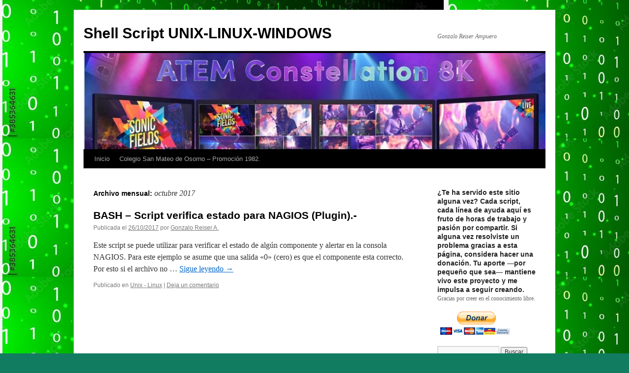

--- FILE ---
content_type: text/html; charset=utf-8
request_url: https://www.reiser.cl/2017/10/
body_size: 7978
content:
<!DOCTYPE html>
<html lang="es">
<head>
<meta charset="UTF-8" />
<title>
octubre | 2017 | Shell Script UNIX-LINUX-WINDOWS	</title>
<link rel="profile" href="https://gmpg.org/xfn/11" />
<link rel="stylesheet" type="text/css" media="all" href="https://www.reiser.cl/wp-content/themes/twentyten/style.css?ver=20251202" />
<link rel="pingback" href="https://www.reiser.cl/xmlrpc.php">
<meta name='robots' content='max-image-preview:large' />
<link rel='dns-prefetch' href='//js.stripe.com' />
<link rel="alternate" type="application/rss+xml" title="Shell Script UNIX-LINUX-WINDOWS &raquo; Feed" href="https://www.reiser.cl/feed/" />
<link rel="alternate" type="application/rss+xml" title="Shell Script UNIX-LINUX-WINDOWS &raquo; Feed de los comentarios" href="https://www.reiser.cl/comments/feed/" />
<style id='wp-img-auto-sizes-contain-inline-css' type='text/css'>
img:is([sizes=auto i],[sizes^="auto," i]){contain-intrinsic-size:3000px 1500px}
/*# sourceURL=wp-img-auto-sizes-contain-inline-css */
</style>
<link rel='stylesheet' id='urvanov_syntax_highlighter-css' href='https://www.reiser.cl/wp-content/plugins/urvanov-syntax-highlighter/css/min/urvanov_syntax_highlighter.min.css?ver=2.9.0' type='text/css' media='all' />
<link rel='stylesheet' id='crayon-theme-classic-css' href='https://www.reiser.cl/wp-content/plugins/urvanov-syntax-highlighter/themes/classic/classic.css?ver=2.9.0' type='text/css' media='all' />
<link rel='stylesheet' id='crayon-font-monaco-css' href='https://www.reiser.cl/wp-content/plugins/urvanov-syntax-highlighter/fonts/monaco.css?ver=2.9.0' type='text/css' media='all' />
<style id='wp-emoji-styles-inline-css' type='text/css'>

	img.wp-smiley, img.emoji {
		display: inline !important;
		border: none !important;
		box-shadow: none !important;
		height: 1em !important;
		width: 1em !important;
		margin: 0 0.07em !important;
		vertical-align: -0.1em !important;
		background: none !important;
		padding: 0 !important;
	}
/*# sourceURL=wp-emoji-styles-inline-css */
</style>
<link rel='stylesheet' id='wp-block-library-css' href='https://www.reiser.cl/wp-includes/css/dist/block-library/style.min.css?ver=52bec261cf67ae601225fa51c19e44ec' type='text/css' media='all' />
<style id='global-styles-inline-css' type='text/css'>
:root{--wp--preset--aspect-ratio--square: 1;--wp--preset--aspect-ratio--4-3: 4/3;--wp--preset--aspect-ratio--3-4: 3/4;--wp--preset--aspect-ratio--3-2: 3/2;--wp--preset--aspect-ratio--2-3: 2/3;--wp--preset--aspect-ratio--16-9: 16/9;--wp--preset--aspect-ratio--9-16: 9/16;--wp--preset--color--black: #000;--wp--preset--color--cyan-bluish-gray: #abb8c3;--wp--preset--color--white: #fff;--wp--preset--color--pale-pink: #f78da7;--wp--preset--color--vivid-red: #cf2e2e;--wp--preset--color--luminous-vivid-orange: #ff6900;--wp--preset--color--luminous-vivid-amber: #fcb900;--wp--preset--color--light-green-cyan: #7bdcb5;--wp--preset--color--vivid-green-cyan: #00d084;--wp--preset--color--pale-cyan-blue: #8ed1fc;--wp--preset--color--vivid-cyan-blue: #0693e3;--wp--preset--color--vivid-purple: #9b51e0;--wp--preset--color--blue: #0066cc;--wp--preset--color--medium-gray: #666;--wp--preset--color--light-gray: #f1f1f1;--wp--preset--gradient--vivid-cyan-blue-to-vivid-purple: linear-gradient(135deg,rgb(6,147,227) 0%,rgb(155,81,224) 100%);--wp--preset--gradient--light-green-cyan-to-vivid-green-cyan: linear-gradient(135deg,rgb(122,220,180) 0%,rgb(0,208,130) 100%);--wp--preset--gradient--luminous-vivid-amber-to-luminous-vivid-orange: linear-gradient(135deg,rgb(252,185,0) 0%,rgb(255,105,0) 100%);--wp--preset--gradient--luminous-vivid-orange-to-vivid-red: linear-gradient(135deg,rgb(255,105,0) 0%,rgb(207,46,46) 100%);--wp--preset--gradient--very-light-gray-to-cyan-bluish-gray: linear-gradient(135deg,rgb(238,238,238) 0%,rgb(169,184,195) 100%);--wp--preset--gradient--cool-to-warm-spectrum: linear-gradient(135deg,rgb(74,234,220) 0%,rgb(151,120,209) 20%,rgb(207,42,186) 40%,rgb(238,44,130) 60%,rgb(251,105,98) 80%,rgb(254,248,76) 100%);--wp--preset--gradient--blush-light-purple: linear-gradient(135deg,rgb(255,206,236) 0%,rgb(152,150,240) 100%);--wp--preset--gradient--blush-bordeaux: linear-gradient(135deg,rgb(254,205,165) 0%,rgb(254,45,45) 50%,rgb(107,0,62) 100%);--wp--preset--gradient--luminous-dusk: linear-gradient(135deg,rgb(255,203,112) 0%,rgb(199,81,192) 50%,rgb(65,88,208) 100%);--wp--preset--gradient--pale-ocean: linear-gradient(135deg,rgb(255,245,203) 0%,rgb(182,227,212) 50%,rgb(51,167,181) 100%);--wp--preset--gradient--electric-grass: linear-gradient(135deg,rgb(202,248,128) 0%,rgb(113,206,126) 100%);--wp--preset--gradient--midnight: linear-gradient(135deg,rgb(2,3,129) 0%,rgb(40,116,252) 100%);--wp--preset--font-size--small: 13px;--wp--preset--font-size--medium: 20px;--wp--preset--font-size--large: 36px;--wp--preset--font-size--x-large: 42px;--wp--preset--spacing--20: 0.44rem;--wp--preset--spacing--30: 0.67rem;--wp--preset--spacing--40: 1rem;--wp--preset--spacing--50: 1.5rem;--wp--preset--spacing--60: 2.25rem;--wp--preset--spacing--70: 3.38rem;--wp--preset--spacing--80: 5.06rem;--wp--preset--shadow--natural: 6px 6px 9px rgba(0, 0, 0, 0.2);--wp--preset--shadow--deep: 12px 12px 50px rgba(0, 0, 0, 0.4);--wp--preset--shadow--sharp: 6px 6px 0px rgba(0, 0, 0, 0.2);--wp--preset--shadow--outlined: 6px 6px 0px -3px rgb(255, 255, 255), 6px 6px rgb(0, 0, 0);--wp--preset--shadow--crisp: 6px 6px 0px rgb(0, 0, 0);}:where(.is-layout-flex){gap: 0.5em;}:where(.is-layout-grid){gap: 0.5em;}body .is-layout-flex{display: flex;}.is-layout-flex{flex-wrap: wrap;align-items: center;}.is-layout-flex > :is(*, div){margin: 0;}body .is-layout-grid{display: grid;}.is-layout-grid > :is(*, div){margin: 0;}:where(.wp-block-columns.is-layout-flex){gap: 2em;}:where(.wp-block-columns.is-layout-grid){gap: 2em;}:where(.wp-block-post-template.is-layout-flex){gap: 1.25em;}:where(.wp-block-post-template.is-layout-grid){gap: 1.25em;}.has-black-color{color: var(--wp--preset--color--black) !important;}.has-cyan-bluish-gray-color{color: var(--wp--preset--color--cyan-bluish-gray) !important;}.has-white-color{color: var(--wp--preset--color--white) !important;}.has-pale-pink-color{color: var(--wp--preset--color--pale-pink) !important;}.has-vivid-red-color{color: var(--wp--preset--color--vivid-red) !important;}.has-luminous-vivid-orange-color{color: var(--wp--preset--color--luminous-vivid-orange) !important;}.has-luminous-vivid-amber-color{color: var(--wp--preset--color--luminous-vivid-amber) !important;}.has-light-green-cyan-color{color: var(--wp--preset--color--light-green-cyan) !important;}.has-vivid-green-cyan-color{color: var(--wp--preset--color--vivid-green-cyan) !important;}.has-pale-cyan-blue-color{color: var(--wp--preset--color--pale-cyan-blue) !important;}.has-vivid-cyan-blue-color{color: var(--wp--preset--color--vivid-cyan-blue) !important;}.has-vivid-purple-color{color: var(--wp--preset--color--vivid-purple) !important;}.has-black-background-color{background-color: var(--wp--preset--color--black) !important;}.has-cyan-bluish-gray-background-color{background-color: var(--wp--preset--color--cyan-bluish-gray) !important;}.has-white-background-color{background-color: var(--wp--preset--color--white) !important;}.has-pale-pink-background-color{background-color: var(--wp--preset--color--pale-pink) !important;}.has-vivid-red-background-color{background-color: var(--wp--preset--color--vivid-red) !important;}.has-luminous-vivid-orange-background-color{background-color: var(--wp--preset--color--luminous-vivid-orange) !important;}.has-luminous-vivid-amber-background-color{background-color: var(--wp--preset--color--luminous-vivid-amber) !important;}.has-light-green-cyan-background-color{background-color: var(--wp--preset--color--light-green-cyan) !important;}.has-vivid-green-cyan-background-color{background-color: var(--wp--preset--color--vivid-green-cyan) !important;}.has-pale-cyan-blue-background-color{background-color: var(--wp--preset--color--pale-cyan-blue) !important;}.has-vivid-cyan-blue-background-color{background-color: var(--wp--preset--color--vivid-cyan-blue) !important;}.has-vivid-purple-background-color{background-color: var(--wp--preset--color--vivid-purple) !important;}.has-black-border-color{border-color: var(--wp--preset--color--black) !important;}.has-cyan-bluish-gray-border-color{border-color: var(--wp--preset--color--cyan-bluish-gray) !important;}.has-white-border-color{border-color: var(--wp--preset--color--white) !important;}.has-pale-pink-border-color{border-color: var(--wp--preset--color--pale-pink) !important;}.has-vivid-red-border-color{border-color: var(--wp--preset--color--vivid-red) !important;}.has-luminous-vivid-orange-border-color{border-color: var(--wp--preset--color--luminous-vivid-orange) !important;}.has-luminous-vivid-amber-border-color{border-color: var(--wp--preset--color--luminous-vivid-amber) !important;}.has-light-green-cyan-border-color{border-color: var(--wp--preset--color--light-green-cyan) !important;}.has-vivid-green-cyan-border-color{border-color: var(--wp--preset--color--vivid-green-cyan) !important;}.has-pale-cyan-blue-border-color{border-color: var(--wp--preset--color--pale-cyan-blue) !important;}.has-vivid-cyan-blue-border-color{border-color: var(--wp--preset--color--vivid-cyan-blue) !important;}.has-vivid-purple-border-color{border-color: var(--wp--preset--color--vivid-purple) !important;}.has-vivid-cyan-blue-to-vivid-purple-gradient-background{background: var(--wp--preset--gradient--vivid-cyan-blue-to-vivid-purple) !important;}.has-light-green-cyan-to-vivid-green-cyan-gradient-background{background: var(--wp--preset--gradient--light-green-cyan-to-vivid-green-cyan) !important;}.has-luminous-vivid-amber-to-luminous-vivid-orange-gradient-background{background: var(--wp--preset--gradient--luminous-vivid-amber-to-luminous-vivid-orange) !important;}.has-luminous-vivid-orange-to-vivid-red-gradient-background{background: var(--wp--preset--gradient--luminous-vivid-orange-to-vivid-red) !important;}.has-very-light-gray-to-cyan-bluish-gray-gradient-background{background: var(--wp--preset--gradient--very-light-gray-to-cyan-bluish-gray) !important;}.has-cool-to-warm-spectrum-gradient-background{background: var(--wp--preset--gradient--cool-to-warm-spectrum) !important;}.has-blush-light-purple-gradient-background{background: var(--wp--preset--gradient--blush-light-purple) !important;}.has-blush-bordeaux-gradient-background{background: var(--wp--preset--gradient--blush-bordeaux) !important;}.has-luminous-dusk-gradient-background{background: var(--wp--preset--gradient--luminous-dusk) !important;}.has-pale-ocean-gradient-background{background: var(--wp--preset--gradient--pale-ocean) !important;}.has-electric-grass-gradient-background{background: var(--wp--preset--gradient--electric-grass) !important;}.has-midnight-gradient-background{background: var(--wp--preset--gradient--midnight) !important;}.has-small-font-size{font-size: var(--wp--preset--font-size--small) !important;}.has-medium-font-size{font-size: var(--wp--preset--font-size--medium) !important;}.has-large-font-size{font-size: var(--wp--preset--font-size--large) !important;}.has-x-large-font-size{font-size: var(--wp--preset--font-size--x-large) !important;}
/*# sourceURL=global-styles-inline-css */
</style>

<style id='classic-theme-styles-inline-css' type='text/css'>
/*! This file is auto-generated */
.wp-block-button__link{color:#fff;background-color:#32373c;border-radius:9999px;box-shadow:none;text-decoration:none;padding:calc(.667em + 2px) calc(1.333em + 2px);font-size:1.125em}.wp-block-file__button{background:#32373c;color:#fff;text-decoration:none}
/*# sourceURL=/wp-includes/css/classic-themes.min.css */
</style>
<link rel='stylesheet' id='wpecpp-css' href='https://www.reiser.cl/wp-content/plugins/wp-ecommerce-paypal/assets/css/wpecpp.css?ver=2.0.3' type='text/css' media='all' />
<link rel='stylesheet' id='twentyten-block-style-css' href='https://www.reiser.cl/wp-content/themes/twentyten/blocks.css?ver=20250220' type='text/css' media='all' />
<script type="text/javascript" src="https://www.reiser.cl/wp-includes/js/jquery/jquery.min.js?ver=3.7.1" id="jquery-core-js"></script>
<script type="text/javascript" src="https://www.reiser.cl/wp-includes/js/jquery/jquery-migrate.min.js?ver=3.4.1" id="jquery-migrate-js"></script>
<script type="text/javascript" id="urvanov_syntax_highlighter_js-js-extra">
/* <![CDATA[ */
var UrvanovSyntaxHighlighterSyntaxSettings = {"version":"2.9.0","is_admin":"0","ajaxurl":"https://www.reiser.cl/wp-admin/admin-ajax.php","prefix":"urvanov-syntax-highlighter-","setting":"urvanov-syntax-highlighter-setting","selected":"urvanov-syntax-highlighter-setting-selected","changed":"urvanov-syntax-highlighter-setting-changed","special":"urvanov-syntax-highlighter-setting-special","orig_value":"data-orig-value","debug":""};
var UrvanovSyntaxHighlighterSyntaxStrings = {"copy":"Copied to the clipboard","minimize":"Click To Expand Code"};
//# sourceURL=urvanov_syntax_highlighter_js-js-extra
/* ]]> */
</script>
<script type="text/javascript" src="https://www.reiser.cl/wp-content/plugins/urvanov-syntax-highlighter/js/min/urvanov_syntax_highlighter.min.js?ver=2.9.0" id="urvanov_syntax_highlighter_js-js"></script>
<script type="text/javascript" id="breeze-prefetch-js-extra">
/* <![CDATA[ */
var breeze_prefetch = {"local_url":"https://www.reiser.cl","ignore_remote_prefetch":"1","ignore_list":["wp-admin","wp-login.php"]};
//# sourceURL=breeze-prefetch-js-extra
/* ]]> */
</script>
<script type="text/javascript" src="https://www.reiser.cl/wp-content/plugins/breeze/assets/js/js-front-end/breeze-prefetch-links.min.js?ver=2.2.22" id="breeze-prefetch-js"></script>
<link rel="https://api.w.org/" href="https://www.reiser.cl/wp-json/" /><link rel="EditURI" type="application/rsd+xml" title="RSD" href="https://www.reiser.cl/xmlrpc.php?rsd" />
<style type="text/css" id="custom-background-css">
body.custom-background { background-color: #117c60; background-image: url("https://www.reiser.cl/wp-content/uploads/2024/11/matrix-1.jpg"); background-position: left top; background-size: auto; background-repeat: repeat; background-attachment: scroll; }
</style>
	<link rel="icon" href="https://www.reiser.cl/wp-content/uploads/2024/11/reiser-150x150-2.jpg" sizes="32x32" />
<link rel="icon" href="https://www.reiser.cl/wp-content/uploads/2024/11/reiser-150x150-2.jpg" sizes="192x192" />
<link rel="apple-touch-icon" href="https://www.reiser.cl/wp-content/uploads/2024/11/reiser-150x150-2.jpg" />
<meta name="msapplication-TileImage" content="https://www.reiser.cl/wp-content/uploads/2024/11/reiser-150x150-2.jpg" />
</head>

<body data-rsssl=1 class="archive date custom-background wp-theme-twentyten">
<div id="wrapper" class="hfeed">
		<a href="#content" class="screen-reader-text skip-link">Saltar al contenido</a>
	<div id="header">
		<div id="masthead">
			<div id="branding" role="banner">
									<div id="site-title">
						<span>
							<a href="https://www.reiser.cl/" rel="home" >Shell Script UNIX-LINUX-WINDOWS</a>
						</span>
					</div>
										<div id="site-description">Gonzalo Reiser Ampuero</div>
					<img src="https://www.reiser.cl/wp-content/uploads/2024/11/cropped-Info006-1024x216-2.jpg" width="940" height="196" alt="Shell Script UNIX-LINUX-WINDOWS" srcset="https://www.reiser.cl/wp-content/uploads/2024/11/cropped-Info006-1024x216-2.jpg 940w, https://www.reiser.cl/wp-content/uploads/2024/11/cropped-Info006-1024x216-2-300x63.jpg 300w, https://www.reiser.cl/wp-content/uploads/2024/11/cropped-Info006-1024x216-2-768x160.jpg 768w" sizes="(max-width: 940px) 100vw, 940px" decoding="async" fetchpriority="high" />			</div><!-- #branding -->

			<div id="access" role="navigation">
				<div class="menu"><ul>
<li ><a href="https://www.reiser.cl/">Inicio</a></li><li class="page_item page-item-60"><a href="https://www.reiser.cl/colegio-san-mateo-de-osorno-promocion-1982/">Colegio San Mateo de Osorno &#8211; Promoción 1982.</a></li>
</ul></div>
			</div><!-- #access -->
		</div><!-- #masthead -->
	</div><!-- #header -->

	<div id="main">

		<div id="container">
			<div id="content" role="main">


			<h1 class="page-title">
			Archivo mensual: <span>octubre 2017</span>			</h1>





	
			<div id="post-1751" class="post-1751 post type-post status-publish format-standard hentry category-shell-script-unix-linux">
			<h2 class="entry-title"><a href="https://www.reiser.cl/2017/10/26/bash-script-verifica-estado-paara-nagios/" rel="bookmark">BASH &#8211; Script verifica estado para NAGIOS (Plugin).-</a></h2>

			<div class="entry-meta">
				<span class="meta-prep meta-prep-author">Publicada el</span> <a href="https://www.reiser.cl/2017/10/26/bash-script-verifica-estado-paara-nagios/" title="5:50 PM" rel="bookmark"><span class="entry-date">26/10/2017</span></a> <span class="meta-sep">por</span> <span class="author vcard"><a class="url fn n" href="https://www.reiser.cl/author/admin/" title="Ver todas las entradas de Gonzalo Reiser A.">Gonzalo Reiser A.</a></span>			</div><!-- .entry-meta -->

					<div class="entry-summary">
				<p>Este script se puede utilizar para verificar el estado de algún componente y alertar en la consola NAGIOS. Para este ejemplo se asume que una salida «0» (cero) es que el componente esta correcto. Por esto si el archivo no &hellip; <a href="https://www.reiser.cl/2017/10/26/bash-script-verifica-estado-paara-nagios/">Sigue leyendo <span class="meta-nav">&rarr;</span></a></p>
			</div><!-- .entry-summary -->
	
			<div class="entry-utility">
									<span class="cat-links">
						<span class="entry-utility-prep entry-utility-prep-cat-links">Publicado en</span> <a href="https://www.reiser.cl/category/shell-script-unix-linux/" rel="category tag">Unix - Linux</a>					</span>
					<span class="meta-sep">|</span>
				
				
				<span class="comments-link"><a href="https://www.reiser.cl/2017/10/26/bash-script-verifica-estado-paara-nagios/#respond">Deja un comentario</a></span>

							</div><!-- .entry-utility -->
		</div><!-- #post-1751 -->

		
	


			</div><!-- #content -->
		</div><!-- #container -->


		<div id="primary" class="widget-area" role="complementary">
			<ul class="xoxo">

<li id="paypal_donations-4" class="widget-container widget_paypal_donations"><h3 class="widget-title">¿Te ha servido este sitio alguna vez? Cada script, cada línea de ayuda aquí es fruto de horas de trabajo y pasión por compartir. Si alguna vez resolviste un problema gracias a esta página, considera hacer una donación. Tu aporte —por pequeño que sea— mantiene vivo este proyecto y me impulsa a seguir creando.</h3><p>Gracias por creer en el conocimiento libre.</p>
<!-- Begin PayPal Donations by https://www.tipsandtricks-hq.com/paypal-donations-widgets-plugin -->

<form action="https://www.paypal.com/cgi-bin/webscr" method="post">
    <div class="paypal-donations">
        <input type="hidden" name="cmd" value="_donations" />
        <input type="hidden" name="bn" value="TipsandTricks_SP" />
        <input type="hidden" name="business" value="gonzalo.reiser@gmail.com" />
        <input type="hidden" name="rm" value="0" />
        <input type="hidden" name="currency_code" value="USD" />
        <input type="image" style="cursor: pointer;" src="https://www.paypalobjects.com/es_ES/ES/i/btn/btn_donateCC_LG.gif" name="submit" alt="PayPal - The safer, easier way to pay online." />
        <img alt="" src="https://www.paypalobjects.com/en_US/i/scr/pixel.gif" width="1" height="1" />
    </div>
</form>
<!-- End PayPal Donations -->
</li><li id="search-4" class="widget-container widget_search"><form role="search" method="get" id="searchform" class="searchform" action="https://www.reiser.cl/">
				<div>
					<label class="screen-reader-text" for="s">Buscar:</label>
					<input type="text" value="" name="s" id="s" />
					<input type="submit" id="searchsubmit" value="Buscar" />
				</div>
			</form></li><li id="recent-comments-7" class="widget-container widget_recent_comments"><h3 class="widget-title">Comentarios recientes</h3><ul id="recentcomments"><li class="recentcomments"><span class="comment-author-link"><a href="https://www.reiser.cl" class="url" rel="ugc">Gonzalo Reiser A.</a></span> en <a href="https://www.reiser.cl/2025/09/08/bash-plugin-nagios-para-monitorear-procesos/#comment-40521">BASH- Plugin NAGIOS para monitorear procesos.</a></li><li class="recentcomments"><span class="comment-author-link">jesse</span> en <a href="https://www.reiser.cl/2025/09/08/bash-plugin-nagios-para-monitorear-procesos/#comment-40520">BASH- Plugin NAGIOS para monitorear procesos.</a></li><li class="recentcomments"><span class="comment-author-link">Sebastian</span> en <a href="https://www.reiser.cl/2025/01/20/linux-conexion-sin-clave-relacion-de-confianza-conectarse-via-ssh-ejecutar-comando-remotos-sin-clave/#comment-32786">LINUX &#8211; Conexión sin clave, Relación de confianza, conectarse vía SSH, ejecutar comando remotos sin clave.</a></li><li class="recentcomments"><span class="comment-author-link"><a href="https://www.reiser.cl" class="url" rel="ugc">Gonzalo Reiser A.</a></span> en <a href="https://www.reiser.cl/2024/12/18/bash-script-menu-en-colores-sencillo/#comment-31438">BASH &#8211; Script MENU en colores (Sencillo).</a></li><li class="recentcomments"><span class="comment-author-link">Monty</span> en <a href="https://www.reiser.cl/2024/12/18/bash-script-menu-en-colores-sencillo/#comment-31431">BASH &#8211; Script MENU en colores (Sencillo).</a></li></ul></li><li id="archives-4" class="widget-container widget_archive"><h3 class="widget-title">Archivos</h3>
			<ul>
					<li><a href='https://www.reiser.cl/2025/11/'>noviembre 2025</a>&nbsp;(1)</li>
	<li><a href='https://www.reiser.cl/2025/10/'>octubre 2025</a>&nbsp;(1)</li>
	<li><a href='https://www.reiser.cl/2025/09/'>septiembre 2025</a>&nbsp;(1)</li>
	<li><a href='https://www.reiser.cl/2025/08/'>agosto 2025</a>&nbsp;(3)</li>
	<li><a href='https://www.reiser.cl/2025/07/'>julio 2025</a>&nbsp;(1)</li>
	<li><a href='https://www.reiser.cl/2025/05/'>mayo 2025</a>&nbsp;(2)</li>
	<li><a href='https://www.reiser.cl/2025/04/'>abril 2025</a>&nbsp;(4)</li>
	<li><a href='https://www.reiser.cl/2025/03/'>marzo 2025</a>&nbsp;(1)</li>
	<li><a href='https://www.reiser.cl/2025/02/'>febrero 2025</a>&nbsp;(1)</li>
	<li><a href='https://www.reiser.cl/2025/01/'>enero 2025</a>&nbsp;(15)</li>
	<li><a href='https://www.reiser.cl/2024/12/'>diciembre 2024</a>&nbsp;(1)</li>
	<li><a href='https://www.reiser.cl/2024/11/'>noviembre 2024</a>&nbsp;(2)</li>
	<li><a href='https://www.reiser.cl/2024/08/'>agosto 2024</a>&nbsp;(1)</li>
	<li><a href='https://www.reiser.cl/2024/07/'>julio 2024</a>&nbsp;(12)</li>
	<li><a href='https://www.reiser.cl/2024/01/'>enero 2024</a>&nbsp;(10)</li>
	<li><a href='https://www.reiser.cl/2023/12/'>diciembre 2023</a>&nbsp;(1)</li>
	<li><a href='https://www.reiser.cl/2023/11/'>noviembre 2023</a>&nbsp;(10)</li>
	<li><a href='https://www.reiser.cl/2023/09/'>septiembre 2023</a>&nbsp;(5)</li>
	<li><a href='https://www.reiser.cl/2023/08/'>agosto 2023</a>&nbsp;(10)</li>
	<li><a href='https://www.reiser.cl/2023/06/'>junio 2023</a>&nbsp;(3)</li>
	<li><a href='https://www.reiser.cl/2023/05/'>mayo 2023</a>&nbsp;(4)</li>
	<li><a href='https://www.reiser.cl/2023/04/'>abril 2023</a>&nbsp;(10)</li>
	<li><a href='https://www.reiser.cl/2023/02/'>febrero 2023</a>&nbsp;(3)</li>
	<li><a href='https://www.reiser.cl/2023/01/'>enero 2023</a>&nbsp;(1)</li>
	<li><a href='https://www.reiser.cl/2022/12/'>diciembre 2022</a>&nbsp;(2)</li>
	<li><a href='https://www.reiser.cl/2022/11/'>noviembre 2022</a>&nbsp;(1)</li>
	<li><a href='https://www.reiser.cl/2022/08/'>agosto 2022</a>&nbsp;(4)</li>
	<li><a href='https://www.reiser.cl/2022/07/'>julio 2022</a>&nbsp;(1)</li>
	<li><a href='https://www.reiser.cl/2022/06/'>junio 2022</a>&nbsp;(4)</li>
	<li><a href='https://www.reiser.cl/2022/02/'>febrero 2022</a>&nbsp;(9)</li>
	<li><a href='https://www.reiser.cl/2021/04/'>abril 2021</a>&nbsp;(1)</li>
	<li><a href='https://www.reiser.cl/2021/01/'>enero 2021</a>&nbsp;(3)</li>
	<li><a href='https://www.reiser.cl/2020/12/'>diciembre 2020</a>&nbsp;(2)</li>
	<li><a href='https://www.reiser.cl/2020/11/'>noviembre 2020</a>&nbsp;(2)</li>
	<li><a href='https://www.reiser.cl/2020/10/'>octubre 2020</a>&nbsp;(1)</li>
	<li><a href='https://www.reiser.cl/2020/09/'>septiembre 2020</a>&nbsp;(4)</li>
	<li><a href='https://www.reiser.cl/2020/08/'>agosto 2020</a>&nbsp;(1)</li>
	<li><a href='https://www.reiser.cl/2020/07/'>julio 2020</a>&nbsp;(1)</li>
	<li><a href='https://www.reiser.cl/2020/06/'>junio 2020</a>&nbsp;(5)</li>
	<li><a href='https://www.reiser.cl/2020/05/'>mayo 2020</a>&nbsp;(12)</li>
	<li><a href='https://www.reiser.cl/2020/04/'>abril 2020</a>&nbsp;(1)</li>
	<li><a href='https://www.reiser.cl/2020/01/'>enero 2020</a>&nbsp;(1)</li>
	<li><a href='https://www.reiser.cl/2019/11/'>noviembre 2019</a>&nbsp;(5)</li>
	<li><a href='https://www.reiser.cl/2019/10/'>octubre 2019</a>&nbsp;(4)</li>
	<li><a href='https://www.reiser.cl/2019/09/'>septiembre 2019</a>&nbsp;(1)</li>
	<li><a href='https://www.reiser.cl/2019/08/'>agosto 2019</a>&nbsp;(1)</li>
	<li><a href='https://www.reiser.cl/2019/07/'>julio 2019</a>&nbsp;(11)</li>
	<li><a href='https://www.reiser.cl/2019/06/'>junio 2019</a>&nbsp;(1)</li>
	<li><a href='https://www.reiser.cl/2018/07/'>julio 2018</a>&nbsp;(3)</li>
	<li><a href='https://www.reiser.cl/2017/10/' aria-current="page">octubre 2017</a>&nbsp;(1)</li>
	<li><a href='https://www.reiser.cl/2017/09/'>septiembre 2017</a>&nbsp;(2)</li>
	<li><a href='https://www.reiser.cl/2017/08/'>agosto 2017</a>&nbsp;(3)</li>
	<li><a href='https://www.reiser.cl/2017/07/'>julio 2017</a>&nbsp;(11)</li>
	<li><a href='https://www.reiser.cl/2017/05/'>mayo 2017</a>&nbsp;(6)</li>
	<li><a href='https://www.reiser.cl/2017/04/'>abril 2017</a>&nbsp;(3)</li>
	<li><a href='https://www.reiser.cl/2017/03/'>marzo 2017</a>&nbsp;(7)</li>
	<li><a href='https://www.reiser.cl/2017/02/'>febrero 2017</a>&nbsp;(1)</li>
	<li><a href='https://www.reiser.cl/2016/12/'>diciembre 2016</a>&nbsp;(3)</li>
	<li><a href='https://www.reiser.cl/2016/10/'>octubre 2016</a>&nbsp;(4)</li>
	<li><a href='https://www.reiser.cl/2016/09/'>septiembre 2016</a>&nbsp;(2)</li>
	<li><a href='https://www.reiser.cl/2016/08/'>agosto 2016</a>&nbsp;(10)</li>
	<li><a href='https://www.reiser.cl/2016/07/'>julio 2016</a>&nbsp;(9)</li>
	<li><a href='https://www.reiser.cl/2016/06/'>junio 2016</a>&nbsp;(9)</li>
	<li><a href='https://www.reiser.cl/2016/05/'>mayo 2016</a>&nbsp;(27)</li>
	<li><a href='https://www.reiser.cl/2016/04/'>abril 2016</a>&nbsp;(10)</li>
	<li><a href='https://www.reiser.cl/2016/03/'>marzo 2016</a>&nbsp;(15)</li>
	<li><a href='https://www.reiser.cl/2016/01/'>enero 2016</a>&nbsp;(3)</li>
	<li><a href='https://www.reiser.cl/2015/12/'>diciembre 2015</a>&nbsp;(7)</li>
	<li><a href='https://www.reiser.cl/2015/10/'>octubre 2015</a>&nbsp;(2)</li>
	<li><a href='https://www.reiser.cl/2015/09/'>septiembre 2015</a>&nbsp;(3)</li>
	<li><a href='https://www.reiser.cl/2015/08/'>agosto 2015</a>&nbsp;(9)</li>
	<li><a href='https://www.reiser.cl/2015/07/'>julio 2015</a>&nbsp;(11)</li>
	<li><a href='https://www.reiser.cl/2015/06/'>junio 2015</a>&nbsp;(22)</li>
	<li><a href='https://www.reiser.cl/2015/05/'>mayo 2015</a>&nbsp;(7)</li>
	<li><a href='https://www.reiser.cl/2015/04/'>abril 2015</a>&nbsp;(22)</li>
	<li><a href='https://www.reiser.cl/2015/03/'>marzo 2015</a>&nbsp;(5)</li>
	<li><a href='https://www.reiser.cl/2015/02/'>febrero 2015</a>&nbsp;(2)</li>
	<li><a href='https://www.reiser.cl/2015/01/'>enero 2015</a>&nbsp;(10)</li>
	<li><a href='https://www.reiser.cl/2014/12/'>diciembre 2014</a>&nbsp;(7)</li>
	<li><a href='https://www.reiser.cl/2014/11/'>noviembre 2014</a>&nbsp;(3)</li>
	<li><a href='https://www.reiser.cl/2014/10/'>octubre 2014</a>&nbsp;(2)</li>
	<li><a href='https://www.reiser.cl/2014/09/'>septiembre 2014</a>&nbsp;(4)</li>
	<li><a href='https://www.reiser.cl/2014/08/'>agosto 2014</a>&nbsp;(22)</li>
	<li><a href='https://www.reiser.cl/2014/07/'>julio 2014</a>&nbsp;(15)</li>
	<li><a href='https://www.reiser.cl/2014/06/'>junio 2014</a>&nbsp;(8)</li>
	<li><a href='https://www.reiser.cl/2014/05/'>mayo 2014</a>&nbsp;(6)</li>
	<li><a href='https://www.reiser.cl/2014/04/'>abril 2014</a>&nbsp;(10)</li>
	<li><a href='https://www.reiser.cl/2014/03/'>marzo 2014</a>&nbsp;(15)</li>
	<li><a href='https://www.reiser.cl/2014/02/'>febrero 2014</a>&nbsp;(3)</li>
	<li><a href='https://www.reiser.cl/2014/01/'>enero 2014</a>&nbsp;(15)</li>
	<li><a href='https://www.reiser.cl/2013/12/'>diciembre 2013</a>&nbsp;(11)</li>
	<li><a href='https://www.reiser.cl/2013/11/'>noviembre 2013</a>&nbsp;(25)</li>
	<li><a href='https://www.reiser.cl/2013/10/'>octubre 2013</a>&nbsp;(46)</li>
	<li><a href='https://www.reiser.cl/2013/09/'>septiembre 2013</a>&nbsp;(30)</li>
			</ul>

			</li>			</ul>
		</div><!-- #primary .widget-area -->

	</div><!-- #main -->

	<div id="footer" role="contentinfo">
		<div id="colophon">



			<div id="site-info">
				<a href="https://www.reiser.cl/" rel="home">
					Shell Script UNIX-LINUX-WINDOWS				</a>
							</div><!-- #site-info -->

			<div id="site-generator">
								<a href="https://es.wordpress.org/" class="imprint" title="Plataforma semántica de publicación personal">
					Funciona gracias a WordPress.				</a>
			</div><!-- #site-generator -->

		</div><!-- #colophon -->
	</div><!-- #footer -->

</div><!-- #wrapper -->

<script type="speculationrules">
{"prefetch":[{"source":"document","where":{"and":[{"href_matches":"/*"},{"not":{"href_matches":["/wp-*.php","/wp-admin/*","/wp-content/uploads/*","/wp-content/*","/wp-content/plugins/*","/wp-content/themes/twentyten/*","/*\\?(.+)"]}},{"not":{"selector_matches":"a[rel~=\"nofollow\"]"}},{"not":{"selector_matches":".no-prefetch, .no-prefetch a"}}]},"eagerness":"conservative"}]}
</script>
<script type="text/javascript" src="https://js.stripe.com/v3/" id="stripe-js-js"></script>
<script type="text/javascript" id="wpecpp-js-extra">
/* <![CDATA[ */
var wpecpp = {"ajaxUrl":"https://www.reiser.cl/wp-admin/admin-ajax.php","nonce":"897410e430","opens":"2","cancel":"https://reiser.cl","return":"https://reiser.cl"};
//# sourceURL=wpecpp-js-extra
/* ]]> */
</script>
<script type="text/javascript" src="https://www.reiser.cl/wp-content/plugins/wp-ecommerce-paypal/assets/js/wpecpp.js?ver=2.0.3" id="wpecpp-js"></script>
<script id="wp-emoji-settings" type="application/json">
{"baseUrl":"https://s.w.org/images/core/emoji/17.0.2/72x72/","ext":".png","svgUrl":"https://s.w.org/images/core/emoji/17.0.2/svg/","svgExt":".svg","source":{"concatemoji":"https://www.reiser.cl/wp-includes/js/wp-emoji-release.min.js?ver=52bec261cf67ae601225fa51c19e44ec"}}
</script>
<script type="module">
/* <![CDATA[ */
/*! This file is auto-generated */
const a=JSON.parse(document.getElementById("wp-emoji-settings").textContent),o=(window._wpemojiSettings=a,"wpEmojiSettingsSupports"),s=["flag","emoji"];function i(e){try{var t={supportTests:e,timestamp:(new Date).valueOf()};sessionStorage.setItem(o,JSON.stringify(t))}catch(e){}}function c(e,t,n){e.clearRect(0,0,e.canvas.width,e.canvas.height),e.fillText(t,0,0);t=new Uint32Array(e.getImageData(0,0,e.canvas.width,e.canvas.height).data);e.clearRect(0,0,e.canvas.width,e.canvas.height),e.fillText(n,0,0);const a=new Uint32Array(e.getImageData(0,0,e.canvas.width,e.canvas.height).data);return t.every((e,t)=>e===a[t])}function p(e,t){e.clearRect(0,0,e.canvas.width,e.canvas.height),e.fillText(t,0,0);var n=e.getImageData(16,16,1,1);for(let e=0;e<n.data.length;e++)if(0!==n.data[e])return!1;return!0}function u(e,t,n,a){switch(t){case"flag":return n(e,"\ud83c\udff3\ufe0f\u200d\u26a7\ufe0f","\ud83c\udff3\ufe0f\u200b\u26a7\ufe0f")?!1:!n(e,"\ud83c\udde8\ud83c\uddf6","\ud83c\udde8\u200b\ud83c\uddf6")&&!n(e,"\ud83c\udff4\udb40\udc67\udb40\udc62\udb40\udc65\udb40\udc6e\udb40\udc67\udb40\udc7f","\ud83c\udff4\u200b\udb40\udc67\u200b\udb40\udc62\u200b\udb40\udc65\u200b\udb40\udc6e\u200b\udb40\udc67\u200b\udb40\udc7f");case"emoji":return!a(e,"\ud83e\u1fac8")}return!1}function f(e,t,n,a){let r;const o=(r="undefined"!=typeof WorkerGlobalScope&&self instanceof WorkerGlobalScope?new OffscreenCanvas(300,150):document.createElement("canvas")).getContext("2d",{willReadFrequently:!0}),s=(o.textBaseline="top",o.font="600 32px Arial",{});return e.forEach(e=>{s[e]=t(o,e,n,a)}),s}function r(e){var t=document.createElement("script");t.src=e,t.defer=!0,document.head.appendChild(t)}a.supports={everything:!0,everythingExceptFlag:!0},new Promise(t=>{let n=function(){try{var e=JSON.parse(sessionStorage.getItem(o));if("object"==typeof e&&"number"==typeof e.timestamp&&(new Date).valueOf()<e.timestamp+604800&&"object"==typeof e.supportTests)return e.supportTests}catch(e){}return null}();if(!n){if("undefined"!=typeof Worker&&"undefined"!=typeof OffscreenCanvas&&"undefined"!=typeof URL&&URL.createObjectURL&&"undefined"!=typeof Blob)try{var e="postMessage("+f.toString()+"("+[JSON.stringify(s),u.toString(),c.toString(),p.toString()].join(",")+"));",a=new Blob([e],{type:"text/javascript"});const r=new Worker(URL.createObjectURL(a),{name:"wpTestEmojiSupports"});return void(r.onmessage=e=>{i(n=e.data),r.terminate(),t(n)})}catch(e){}i(n=f(s,u,c,p))}t(n)}).then(e=>{for(const n in e)a.supports[n]=e[n],a.supports.everything=a.supports.everything&&a.supports[n],"flag"!==n&&(a.supports.everythingExceptFlag=a.supports.everythingExceptFlag&&a.supports[n]);var t;a.supports.everythingExceptFlag=a.supports.everythingExceptFlag&&!a.supports.flag,a.supports.everything||((t=a.source||{}).concatemoji?r(t.concatemoji):t.wpemoji&&t.twemoji&&(r(t.twemoji),r(t.wpemoji)))});
//# sourceURL=https://www.reiser.cl/wp-includes/js/wp-emoji-loader.min.js
/* ]]> */
</script>
</body>
</html>

<!-- Cache served by breeze CACHE (Desktop) - Last modified: Tue, 30 Dec 2025 06:23:47 GMT -->
